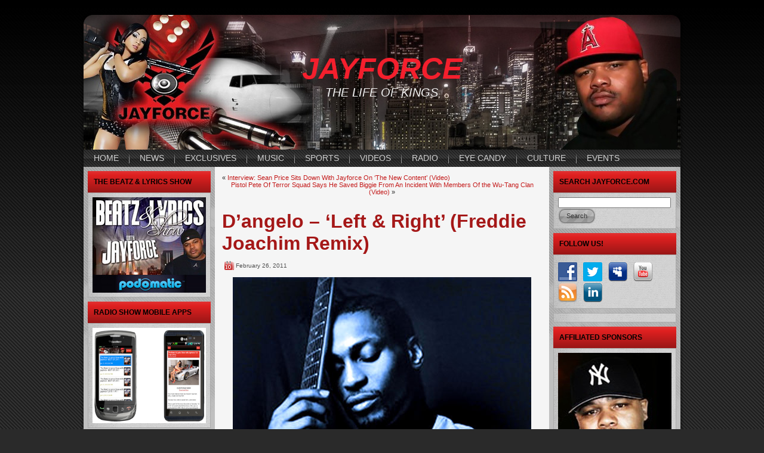

--- FILE ---
content_type: text/html; charset=UTF-8
request_url: http://www.jayforce.com/rb/dangelo-left-right-freddie-joachim-remix/
body_size: 11423
content:
<!DOCTYPE html PUBLIC "-//W3C//DTD XHTML 1.0 Transitional//EN" "http://www.w3.org/TR/xhtml1/DTD/xhtml1-transitional.dtd">
<html xmlns="http://www.w3.org/1999/xhtml" lang="en-US" xmlns:fb="https://www.facebook.com/2008/fbml" xmlns:addthis="https://www.addthis.com/help/api-spec" >
<head profile="http://gmpg.org/xfn/11">
<meta http-equiv="Content-Type" content="text/html; charset=UTF-8" />
<title>D&#8217;angelo  &#8211;  &#8216;Left &#038; Right&#8217;  (Freddie Joachim Remix) | JAYFORCE</title>
<link rel="stylesheet" href="http://www.jayforce.com/wp-content/themes/jayforce/style.css" type="text/css" media="screen" />
<!--[if IE 6]><link rel="stylesheet" href="http://www.jayforce.com/wp-content/themes/jayforce/style.ie6.css" type="text/css" media="screen" /><![endif]-->
<!--[if IE 7]><link rel="stylesheet" href="http://www.jayforce.com/wp-content/themes/jayforce/style.ie7.css" type="text/css" media="screen" /><![endif]-->
<link rel="pingback" href="http://www.jayforce.com/xmlrpc.php" />
<meta name='robots' content='max-image-preview:large' />

<!-- Open Graph Meta Tags generated by Blog2Social 703 - https://www.blog2social.com -->
<meta property="og:title" content="D’angelo – ‘Left &amp; Right’ (Freddie Joachim Remix)"/>
<meta property="og:description" content="D&#039;ANGELO  -  &#039;LEFT &amp; RIGHT&#039; (FREDDIE JOACHIM REMIX)"/>
<meta property="og:url" content="http://www.jayforce.com/rb/dangelo-left-right-freddie-joachim-remix/"/>
<meta property="og:image" content="http://www.jayforce.com/wp-content/uploads/2011/02/New-Joints_-2_1_11-1.jpg"/>
<meta property="og:image:width" content="500"/>
<meta property="og:image:height" content="500"/>
<meta property="og:image:type" content="image/jpeg"/>
<meta property="og:type" content="article"/>
<meta property="og:article:published_time" content="2011-02-26 03:56:16"/>
<meta property="og:article:modified_time" content="2011-02-28 04:00:08"/>
<meta property="og:article:tag" content="D&#039;ANGELO"/>
<meta property="og:article:tag" content="Freddie Joachim Remix"/>
<meta property="og:article:tag" content="LEFT &amp; RIGHT"/>
<meta property="og:article:tag" content="Soul"/>
<!-- Open Graph Meta Tags generated by Blog2Social 703 - https://www.blog2social.com -->

<!-- Twitter Card generated by Blog2Social 703 - https://www.blog2social.com -->
<meta name="twitter:card" content="summary">
<meta name="twitter:title" content="D’angelo – ‘Left &amp; Right’ (Freddie Joachim Remix)"/>
<meta name="twitter:description" content="D&#039;ANGELO  -  &#039;LEFT &amp; RIGHT&#039; (FREDDIE JOACHIM REMIX)"/>
<meta name="twitter:image" content="http://www.jayforce.com/wp-content/uploads/2011/02/New-Joints_-2_1_11-1.jpg"/>
<!-- Twitter Card generated by Blog2Social 703 - https://www.blog2social.com -->
<meta name="author" content="jayforce"/>
<link rel='dns-prefetch' href='//s7.addthis.com' />
<link rel="alternate" type="application/rss+xml" title="JAYFORCE &raquo; Feed" href="http://www.jayforce.com/feed/" />
<link rel="alternate" type="application/rss+xml" title="JAYFORCE &raquo; Comments Feed" href="http://www.jayforce.com/comments/feed/" />
<link rel="alternate" type="application/rss+xml" title="JAYFORCE &raquo; D&#8217;angelo  &#8211;  &#8216;Left &#038; Right&#8217;  (Freddie Joachim Remix) Comments Feed" href="http://www.jayforce.com/rb/dangelo-left-right-freddie-joachim-remix/feed/" />
<script type="text/javascript">
window._wpemojiSettings = {"baseUrl":"https:\/\/s.w.org\/images\/core\/emoji\/14.0.0\/72x72\/","ext":".png","svgUrl":"https:\/\/s.w.org\/images\/core\/emoji\/14.0.0\/svg\/","svgExt":".svg","source":{"concatemoji":"http:\/\/www.jayforce.com\/wp-includes\/js\/wp-emoji-release.min.js?ver=6.2"}};
/*! This file is auto-generated */
!function(e,a,t){var n,r,o,i=a.createElement("canvas"),p=i.getContext&&i.getContext("2d");function s(e,t){p.clearRect(0,0,i.width,i.height),p.fillText(e,0,0);e=i.toDataURL();return p.clearRect(0,0,i.width,i.height),p.fillText(t,0,0),e===i.toDataURL()}function c(e){var t=a.createElement("script");t.src=e,t.defer=t.type="text/javascript",a.getElementsByTagName("head")[0].appendChild(t)}for(o=Array("flag","emoji"),t.supports={everything:!0,everythingExceptFlag:!0},r=0;r<o.length;r++)t.supports[o[r]]=function(e){if(p&&p.fillText)switch(p.textBaseline="top",p.font="600 32px Arial",e){case"flag":return s("\ud83c\udff3\ufe0f\u200d\u26a7\ufe0f","\ud83c\udff3\ufe0f\u200b\u26a7\ufe0f")?!1:!s("\ud83c\uddfa\ud83c\uddf3","\ud83c\uddfa\u200b\ud83c\uddf3")&&!s("\ud83c\udff4\udb40\udc67\udb40\udc62\udb40\udc65\udb40\udc6e\udb40\udc67\udb40\udc7f","\ud83c\udff4\u200b\udb40\udc67\u200b\udb40\udc62\u200b\udb40\udc65\u200b\udb40\udc6e\u200b\udb40\udc67\u200b\udb40\udc7f");case"emoji":return!s("\ud83e\udef1\ud83c\udffb\u200d\ud83e\udef2\ud83c\udfff","\ud83e\udef1\ud83c\udffb\u200b\ud83e\udef2\ud83c\udfff")}return!1}(o[r]),t.supports.everything=t.supports.everything&&t.supports[o[r]],"flag"!==o[r]&&(t.supports.everythingExceptFlag=t.supports.everythingExceptFlag&&t.supports[o[r]]);t.supports.everythingExceptFlag=t.supports.everythingExceptFlag&&!t.supports.flag,t.DOMReady=!1,t.readyCallback=function(){t.DOMReady=!0},t.supports.everything||(n=function(){t.readyCallback()},a.addEventListener?(a.addEventListener("DOMContentLoaded",n,!1),e.addEventListener("load",n,!1)):(e.attachEvent("onload",n),a.attachEvent("onreadystatechange",function(){"complete"===a.readyState&&t.readyCallback()})),(e=t.source||{}).concatemoji?c(e.concatemoji):e.wpemoji&&e.twemoji&&(c(e.twemoji),c(e.wpemoji)))}(window,document,window._wpemojiSettings);
</script>
<style type="text/css">
img.wp-smiley,
img.emoji {
	display: inline !important;
	border: none !important;
	box-shadow: none !important;
	height: 1em !important;
	width: 1em !important;
	margin: 0 0.07em !important;
	vertical-align: -0.1em !important;
	background: none !important;
	padding: 0 !important;
}
</style>
	<link rel='stylesheet' id='wp-block-library-css' href='http://www.jayforce.com/wp-includes/css/dist/block-library/style.min.css?ver=6.2' type='text/css' media='all' />
<link rel='stylesheet' id='classic-theme-styles-css' href='http://www.jayforce.com/wp-includes/css/classic-themes.min.css?ver=6.2' type='text/css' media='all' />
<style id='global-styles-inline-css' type='text/css'>
body{--wp--preset--color--black: #000000;--wp--preset--color--cyan-bluish-gray: #abb8c3;--wp--preset--color--white: #ffffff;--wp--preset--color--pale-pink: #f78da7;--wp--preset--color--vivid-red: #cf2e2e;--wp--preset--color--luminous-vivid-orange: #ff6900;--wp--preset--color--luminous-vivid-amber: #fcb900;--wp--preset--color--light-green-cyan: #7bdcb5;--wp--preset--color--vivid-green-cyan: #00d084;--wp--preset--color--pale-cyan-blue: #8ed1fc;--wp--preset--color--vivid-cyan-blue: #0693e3;--wp--preset--color--vivid-purple: #9b51e0;--wp--preset--gradient--vivid-cyan-blue-to-vivid-purple: linear-gradient(135deg,rgba(6,147,227,1) 0%,rgb(155,81,224) 100%);--wp--preset--gradient--light-green-cyan-to-vivid-green-cyan: linear-gradient(135deg,rgb(122,220,180) 0%,rgb(0,208,130) 100%);--wp--preset--gradient--luminous-vivid-amber-to-luminous-vivid-orange: linear-gradient(135deg,rgba(252,185,0,1) 0%,rgba(255,105,0,1) 100%);--wp--preset--gradient--luminous-vivid-orange-to-vivid-red: linear-gradient(135deg,rgba(255,105,0,1) 0%,rgb(207,46,46) 100%);--wp--preset--gradient--very-light-gray-to-cyan-bluish-gray: linear-gradient(135deg,rgb(238,238,238) 0%,rgb(169,184,195) 100%);--wp--preset--gradient--cool-to-warm-spectrum: linear-gradient(135deg,rgb(74,234,220) 0%,rgb(151,120,209) 20%,rgb(207,42,186) 40%,rgb(238,44,130) 60%,rgb(251,105,98) 80%,rgb(254,248,76) 100%);--wp--preset--gradient--blush-light-purple: linear-gradient(135deg,rgb(255,206,236) 0%,rgb(152,150,240) 100%);--wp--preset--gradient--blush-bordeaux: linear-gradient(135deg,rgb(254,205,165) 0%,rgb(254,45,45) 50%,rgb(107,0,62) 100%);--wp--preset--gradient--luminous-dusk: linear-gradient(135deg,rgb(255,203,112) 0%,rgb(199,81,192) 50%,rgb(65,88,208) 100%);--wp--preset--gradient--pale-ocean: linear-gradient(135deg,rgb(255,245,203) 0%,rgb(182,227,212) 50%,rgb(51,167,181) 100%);--wp--preset--gradient--electric-grass: linear-gradient(135deg,rgb(202,248,128) 0%,rgb(113,206,126) 100%);--wp--preset--gradient--midnight: linear-gradient(135deg,rgb(2,3,129) 0%,rgb(40,116,252) 100%);--wp--preset--duotone--dark-grayscale: url('#wp-duotone-dark-grayscale');--wp--preset--duotone--grayscale: url('#wp-duotone-grayscale');--wp--preset--duotone--purple-yellow: url('#wp-duotone-purple-yellow');--wp--preset--duotone--blue-red: url('#wp-duotone-blue-red');--wp--preset--duotone--midnight: url('#wp-duotone-midnight');--wp--preset--duotone--magenta-yellow: url('#wp-duotone-magenta-yellow');--wp--preset--duotone--purple-green: url('#wp-duotone-purple-green');--wp--preset--duotone--blue-orange: url('#wp-duotone-blue-orange');--wp--preset--font-size--small: 13px;--wp--preset--font-size--medium: 20px;--wp--preset--font-size--large: 36px;--wp--preset--font-size--x-large: 42px;--wp--preset--spacing--20: 0.44rem;--wp--preset--spacing--30: 0.67rem;--wp--preset--spacing--40: 1rem;--wp--preset--spacing--50: 1.5rem;--wp--preset--spacing--60: 2.25rem;--wp--preset--spacing--70: 3.38rem;--wp--preset--spacing--80: 5.06rem;--wp--preset--shadow--natural: 6px 6px 9px rgba(0, 0, 0, 0.2);--wp--preset--shadow--deep: 12px 12px 50px rgba(0, 0, 0, 0.4);--wp--preset--shadow--sharp: 6px 6px 0px rgba(0, 0, 0, 0.2);--wp--preset--shadow--outlined: 6px 6px 0px -3px rgba(255, 255, 255, 1), 6px 6px rgba(0, 0, 0, 1);--wp--preset--shadow--crisp: 6px 6px 0px rgba(0, 0, 0, 1);}:where(.is-layout-flex){gap: 0.5em;}body .is-layout-flow > .alignleft{float: left;margin-inline-start: 0;margin-inline-end: 2em;}body .is-layout-flow > .alignright{float: right;margin-inline-start: 2em;margin-inline-end: 0;}body .is-layout-flow > .aligncenter{margin-left: auto !important;margin-right: auto !important;}body .is-layout-constrained > .alignleft{float: left;margin-inline-start: 0;margin-inline-end: 2em;}body .is-layout-constrained > .alignright{float: right;margin-inline-start: 2em;margin-inline-end: 0;}body .is-layout-constrained > .aligncenter{margin-left: auto !important;margin-right: auto !important;}body .is-layout-constrained > :where(:not(.alignleft):not(.alignright):not(.alignfull)){max-width: var(--wp--style--global--content-size);margin-left: auto !important;margin-right: auto !important;}body .is-layout-constrained > .alignwide{max-width: var(--wp--style--global--wide-size);}body .is-layout-flex{display: flex;}body .is-layout-flex{flex-wrap: wrap;align-items: center;}body .is-layout-flex > *{margin: 0;}:where(.wp-block-columns.is-layout-flex){gap: 2em;}.has-black-color{color: var(--wp--preset--color--black) !important;}.has-cyan-bluish-gray-color{color: var(--wp--preset--color--cyan-bluish-gray) !important;}.has-white-color{color: var(--wp--preset--color--white) !important;}.has-pale-pink-color{color: var(--wp--preset--color--pale-pink) !important;}.has-vivid-red-color{color: var(--wp--preset--color--vivid-red) !important;}.has-luminous-vivid-orange-color{color: var(--wp--preset--color--luminous-vivid-orange) !important;}.has-luminous-vivid-amber-color{color: var(--wp--preset--color--luminous-vivid-amber) !important;}.has-light-green-cyan-color{color: var(--wp--preset--color--light-green-cyan) !important;}.has-vivid-green-cyan-color{color: var(--wp--preset--color--vivid-green-cyan) !important;}.has-pale-cyan-blue-color{color: var(--wp--preset--color--pale-cyan-blue) !important;}.has-vivid-cyan-blue-color{color: var(--wp--preset--color--vivid-cyan-blue) !important;}.has-vivid-purple-color{color: var(--wp--preset--color--vivid-purple) !important;}.has-black-background-color{background-color: var(--wp--preset--color--black) !important;}.has-cyan-bluish-gray-background-color{background-color: var(--wp--preset--color--cyan-bluish-gray) !important;}.has-white-background-color{background-color: var(--wp--preset--color--white) !important;}.has-pale-pink-background-color{background-color: var(--wp--preset--color--pale-pink) !important;}.has-vivid-red-background-color{background-color: var(--wp--preset--color--vivid-red) !important;}.has-luminous-vivid-orange-background-color{background-color: var(--wp--preset--color--luminous-vivid-orange) !important;}.has-luminous-vivid-amber-background-color{background-color: var(--wp--preset--color--luminous-vivid-amber) !important;}.has-light-green-cyan-background-color{background-color: var(--wp--preset--color--light-green-cyan) !important;}.has-vivid-green-cyan-background-color{background-color: var(--wp--preset--color--vivid-green-cyan) !important;}.has-pale-cyan-blue-background-color{background-color: var(--wp--preset--color--pale-cyan-blue) !important;}.has-vivid-cyan-blue-background-color{background-color: var(--wp--preset--color--vivid-cyan-blue) !important;}.has-vivid-purple-background-color{background-color: var(--wp--preset--color--vivid-purple) !important;}.has-black-border-color{border-color: var(--wp--preset--color--black) !important;}.has-cyan-bluish-gray-border-color{border-color: var(--wp--preset--color--cyan-bluish-gray) !important;}.has-white-border-color{border-color: var(--wp--preset--color--white) !important;}.has-pale-pink-border-color{border-color: var(--wp--preset--color--pale-pink) !important;}.has-vivid-red-border-color{border-color: var(--wp--preset--color--vivid-red) !important;}.has-luminous-vivid-orange-border-color{border-color: var(--wp--preset--color--luminous-vivid-orange) !important;}.has-luminous-vivid-amber-border-color{border-color: var(--wp--preset--color--luminous-vivid-amber) !important;}.has-light-green-cyan-border-color{border-color: var(--wp--preset--color--light-green-cyan) !important;}.has-vivid-green-cyan-border-color{border-color: var(--wp--preset--color--vivid-green-cyan) !important;}.has-pale-cyan-blue-border-color{border-color: var(--wp--preset--color--pale-cyan-blue) !important;}.has-vivid-cyan-blue-border-color{border-color: var(--wp--preset--color--vivid-cyan-blue) !important;}.has-vivid-purple-border-color{border-color: var(--wp--preset--color--vivid-purple) !important;}.has-vivid-cyan-blue-to-vivid-purple-gradient-background{background: var(--wp--preset--gradient--vivid-cyan-blue-to-vivid-purple) !important;}.has-light-green-cyan-to-vivid-green-cyan-gradient-background{background: var(--wp--preset--gradient--light-green-cyan-to-vivid-green-cyan) !important;}.has-luminous-vivid-amber-to-luminous-vivid-orange-gradient-background{background: var(--wp--preset--gradient--luminous-vivid-amber-to-luminous-vivid-orange) !important;}.has-luminous-vivid-orange-to-vivid-red-gradient-background{background: var(--wp--preset--gradient--luminous-vivid-orange-to-vivid-red) !important;}.has-very-light-gray-to-cyan-bluish-gray-gradient-background{background: var(--wp--preset--gradient--very-light-gray-to-cyan-bluish-gray) !important;}.has-cool-to-warm-spectrum-gradient-background{background: var(--wp--preset--gradient--cool-to-warm-spectrum) !important;}.has-blush-light-purple-gradient-background{background: var(--wp--preset--gradient--blush-light-purple) !important;}.has-blush-bordeaux-gradient-background{background: var(--wp--preset--gradient--blush-bordeaux) !important;}.has-luminous-dusk-gradient-background{background: var(--wp--preset--gradient--luminous-dusk) !important;}.has-pale-ocean-gradient-background{background: var(--wp--preset--gradient--pale-ocean) !important;}.has-electric-grass-gradient-background{background: var(--wp--preset--gradient--electric-grass) !important;}.has-midnight-gradient-background{background: var(--wp--preset--gradient--midnight) !important;}.has-small-font-size{font-size: var(--wp--preset--font-size--small) !important;}.has-medium-font-size{font-size: var(--wp--preset--font-size--medium) !important;}.has-large-font-size{font-size: var(--wp--preset--font-size--large) !important;}.has-x-large-font-size{font-size: var(--wp--preset--font-size--x-large) !important;}
.wp-block-navigation a:where(:not(.wp-element-button)){color: inherit;}
:where(.wp-block-columns.is-layout-flex){gap: 2em;}
.wp-block-pullquote{font-size: 1.5em;line-height: 1.6;}
</style>
<link rel='stylesheet' id='social-widget-css' href='http://www.jayforce.com/wp-content/plugins/social-media-widget/social_widget.css?ver=6.2' type='text/css' media='all' />
<link rel='stylesheet' id='addthis_all_pages-css' href='http://www.jayforce.com/wp-content/plugins/addthis/frontend/build/addthis_wordpress_public.min.css?ver=6.2' type='text/css' media='all' />
<script type='text/javascript' src='http://www.jayforce.com/wp-includes/js/jquery/jquery.min.js?ver=3.6.3' id='jquery-core-js'></script>
<script type='text/javascript' src='http://www.jayforce.com/wp-includes/js/jquery/jquery-migrate.min.js?ver=3.4.0' id='jquery-migrate-js'></script>
<script type='text/javascript' src='http://www.jayforce.com/wp-admin/admin-ajax.php?action=addthis_global_options_settings&#038;ver=6.2' id='addthis_global_options-js'></script>
<script type='text/javascript' src='https://s7.addthis.com/js/300/addthis_widget.js?ver=6.2#pubid=wp-44f79dfc56420dba69996a03e42422ed' id='addthis_widget-js'></script>
<link rel="https://api.w.org/" href="http://www.jayforce.com/wp-json/" /><link rel="alternate" type="application/json" href="http://www.jayforce.com/wp-json/wp/v2/posts/992" /><link rel="EditURI" type="application/rsd+xml" title="RSD" href="http://www.jayforce.com/xmlrpc.php?rsd" />
<link rel="wlwmanifest" type="application/wlwmanifest+xml" href="http://www.jayforce.com/wp-includes/wlwmanifest.xml" />
<link rel="canonical" href="http://www.jayforce.com/rb/dangelo-left-right-freddie-joachim-remix/" />
<link rel='shortlink' href='http://wp.me/p-g0' />
<link rel="alternate" type="application/json+oembed" href="http://www.jayforce.com/wp-json/oembed/1.0/embed?url=http%3A%2F%2Fwww.jayforce.com%2Frb%2Fdangelo-left-right-freddie-joachim-remix%2F" />
<link rel="alternate" type="text/xml+oembed" href="http://www.jayforce.com/wp-json/oembed/1.0/embed?url=http%3A%2F%2Fwww.jayforce.com%2Frb%2Fdangelo-left-right-freddie-joachim-remix%2F&#038;format=xml" />
<script type="text/javascript" src="http://www.jayforce.com/wp-content/plugins/audio-player/assets/audio-player.js?ver=2.0.4.6"></script>
<script type="text/javascript">AudioPlayer.setup("http://www.jayforce.com/wp-content/plugins/audio-player/assets/player.swf?ver=2.0.4.6", {width:"290",animation:"yes",encode:"yes",initialvolume:"60",remaining:"no",noinfo:"no",buffer:"5",checkpolicy:"no",rtl:"no",bg:"E5E5E5",text:"333333",leftbg:"CCCCCC",lefticon:"333333",volslider:"666666",voltrack:"FFFFFF",rightbg:"B4B4B4",rightbghover:"999999",righticon:"333333",righticonhover:"FFFFFF",track:"FFFFFF",loader:"009900",border:"CCCCCC",tracker:"DDDDDD",skip:"666666",pagebg:"FFFFFF",transparentpagebg:"yes"});</script>

<script type="text/javascript">var _sf_startpt=(new Date()).getTime()</script>
<!-- Favicon Rotator -->
<link rel="shortcut icon" href="http://www.jayforce.com/wp-content/uploads/2011/01/crop2222-16x16.jpg" />
<!-- End Favicon Rotator -->
      <!-- WP bannerize Custom CSS -->
      <style type="text/css">
				</style>
      <!-- WP bannerize Custom CSS -->
    <style type="text/css">.recentcomments a{display:inline !important;padding:0 !important;margin:0 !important;}</style><script type="text/javascript" src="http://www.jayforce.com/wp-content/themes/jayforce/script.js"></script>
</head>
<body class="post-template-default single single-post postid-992 single-format-standard">
    <div id="art-page-background-gradient"></div>
<div id="art-main">
    <div class="art-sheet">
        <div class="art-sheet-tl"></div>
        <div class="art-sheet-tr"></div>
        <div class="art-sheet-bl"></div>
        <div class="art-sheet-br"></div>
        <div class="art-sheet-tc"></div>
        <div class="art-sheet-bc"></div>
        <div class="art-sheet-cl"></div>
        <div class="art-sheet-cr"></div>
        <div class="art-sheet-cc"></div>
        <div class="art-sheet-body">
            <div class="art-header">
                <div class="art-header-png"></div>
                <div class="art-header-jpeg"></div>
                <div class="art-logo">
                <h1 id="name-text" class="art-logo-name">
                        <a href="http://www.jayforce.com/">JAYFORCE</a></h1>
                    <div id="slogan-text" class="art-logo-text">THE LIFE OF KINGS</div>
                </div>
            </div>
            <div class="art-nav">
            	<div class="l"></div>
            	<div class="r"></div>
            	<ul class="art-menu">
            		<li><a href="http://www.jayforce.com/"><span class='l'></span><span class='r'></span><span class='t'>HOME</span></a></li>
<li><a href="http://www.jayforce.com/category/news/"><span class='l'></span><span class='r'></span><span class='t'>NEWS</span></a>
<ul>
	<li><a href="http://www.jayforce.com/category/cover-story/">COVER STORY</a></li>
</ul>
</li>
<li><a href="http://www.jayforce.com/category/exclusives/"><span class='l'></span><span class='r'></span><span class='t'>EXCLUSIVES</span></a></li>
<li><a href="http://www.jayforce.com/category/music/"><span class='l'></span><span class='r'></span><span class='t'>MUSIC</span></a>
<ul>
	<li><a href="http://www.jayforce.com/category/rb/">R&#038;B</a></li>
	<li><a href="http://www.jayforce.com/category/alternative/">ALTERNATIVE</a></li>
	<li><a href="http://www.jayforce.com/category/hip-hop/">HIP-HOP</a></li>
	<li><a href="http://www.jayforce.com/category/mixtapes/">MIXTAPES</a></li>
	<li><a href="http://www.jayforce.com/category/reggae/">REGGAE</a></li>
</ul>
</li>
<li><a href="http://www.jayforce.com/category/sports/"><span class='l'></span><span class='r'></span><span class='t'>SPORTS</span></a></li>
<li><a href="http://www.jayforce.com/category/videos/"><span class='l'></span><span class='r'></span><span class='t'>VIDEOS</span></a></li>
<li><a href="http://www.jayforce.com/category/radio/"><span class='l'></span><span class='r'></span><span class='t'>RADIO</span></a></li>
<li><a href="http://www.jayforce.com/category/honeyz/"><span class='l'></span><span class='r'></span><span class='t'>EYE CANDY</span></a></li>
<li><a href="http://www.jayforce.com/category/shots/"><span class='l'></span><span class='r'></span><span class='t'>CULTURE</span></a></li>
<li><a href="http://www.jayforce.com/category/events/"><span class='l'></span><span class='r'></span><span class='t'>EVENTS</span></a></li>
            	</ul>
            </div>
            <div class="art-content-layout">
                <div class="art-content-layout-row">
                    <div class="art-layout-cell art-sidebar1">
                        <div class="art-block widget widget_text" id="text-3">
    <div class="art-block-body">
<div class="art-blockheader">
    <div class="l"></div>
    <div class="r"></div>
     <div class="t">THE BEATZ &#038; LYRICS SHOW</div>
</div>
<div class="art-blockcontent">
    <div class="art-blockcontent-tl"></div>
    <div class="art-blockcontent-tr"></div>
    <div class="art-blockcontent-bl"></div>
    <div class="art-blockcontent-br"></div>
    <div class="art-blockcontent-tc"></div>
    <div class="art-blockcontent-bc"></div>
    <div class="art-blockcontent-cl"></div>
    <div class="art-blockcontent-cr"></div>
    <div class="art-blockcontent-cc"></div>
    <div class="art-blockcontent-body">
<!-- block-content -->
			<div class="textwidget"><a href="http://beatzandlyrics.podomatic.com/" target="_blank" rel="noopener"><img src="http://www.jayforce.dreamhosters.com/images/Beatz-Lyrics-banner.jpg" alt="Beatz &amp; Lyrics Show" width="190" height="160" border="0" /></a></div>
		
<!-- /block-content -->

		<div class="cleared"></div>
    </div>
</div>

		<div class="cleared"></div>
    </div>
</div>
<div class="art-block widget widget_text" id="text-5">
    <div class="art-block-body">
<div class="art-blockheader">
    <div class="l"></div>
    <div class="r"></div>
     <div class="t">RADIO SHOW MOBILE APPS</div>
</div>
<div class="art-blockcontent">
    <div class="art-blockcontent-tl"></div>
    <div class="art-blockcontent-tr"></div>
    <div class="art-blockcontent-bl"></div>
    <div class="art-blockcontent-br"></div>
    <div class="art-blockcontent-tc"></div>
    <div class="art-blockcontent-bc"></div>
    <div class="art-blockcontent-cl"></div>
    <div class="art-blockcontent-cr"></div>
    <div class="art-blockcontent-cc"></div>
    <div class="art-blockcontent-body">
<!-- block-content -->
			<div class="textwidget"><a href="http://www.blackvibes.com/services/pro/pro-mobile.asp?id=15804&amp;username=jayforce" target="_blank" rel="noopener"><img class="aligncenter size-full wp-image-6920" title="MOBILE APPS" src="http://www.jayforce.com/wp-content/uploads/2012/02/MOBILE-APPS1.png" alt="" width="190" height="160" /></a></div>
		
<!-- /block-content -->

		<div class="cleared"></div>
    </div>
</div>

		<div class="cleared"></div>
    </div>
</div>
<div class="art-block widget widget_nav_menu" id="nav_menu-3">
    <div class="art-block-body">
<div class="art-blockheader">
    <div class="l"></div>
    <div class="r"></div>
     <div class="t">CONTACT &#038; GENERAL INFO</div>
</div>
<div class="art-blockcontent">
    <div class="art-blockcontent-tl"></div>
    <div class="art-blockcontent-tr"></div>
    <div class="art-blockcontent-bl"></div>
    <div class="art-blockcontent-br"></div>
    <div class="art-blockcontent-tc"></div>
    <div class="art-blockcontent-bc"></div>
    <div class="art-blockcontent-cl"></div>
    <div class="art-blockcontent-cr"></div>
    <div class="art-blockcontent-cc"></div>
    <div class="art-blockcontent-body">
<!-- block-content -->
<div class="menu-secondary-menu-container"><ul id="menu-secondary-menu" class="menu"><li id="menu-item-26" class="menu-item menu-item-type-post_type menu-item-object-page menu-item-26"><a href="http://www.jayforce.com/contact-info/">CONTACT INFO</a></li>
<li id="menu-item-16" class="menu-item menu-item-type-post_type menu-item-object-page menu-item-16"><a href="http://www.jayforce.com/about/">ABOUT JAYFORCE</a></li>
<li id="menu-item-25" class="menu-item menu-item-type-post_type menu-item-object-page menu-item-25"><a href="http://www.jayforce.com/mission-statement/">MISSION STATEMENT</a></li>
<li id="menu-item-44" class="menu-item menu-item-type-custom menu-item-object-custom menu-item-44"><a href="http://feedburner.google.com/fb/a/mailverify?uri=jayforce&#038;loc=en_US">BLOG UPDATES BY EMAIL</a></li>
<li id="menu-item-24" class="menu-item menu-item-type-post_type menu-item-object-page menu-item-24"><a href="http://www.jayforce.com/disclaimer/">DISCLAIMER</a></li>
<li id="menu-item-23" class="menu-item menu-item-type-post_type menu-item-object-page menu-item-23"><a href="http://www.jayforce.com/donate/">DONATE</a></li>
<li id="menu-item-41" class="menu-item menu-item-type-post_type menu-item-object-page menu-item-41"><a href="http://www.jayforce.com/links/">LINKS</a></li>
</ul></div>
<!-- /block-content -->

		<div class="cleared"></div>
    </div>
</div>

		<div class="cleared"></div>
    </div>
</div>
<div class="art-block widget widget_recent_entries" id="recent-posts-2">
    <div class="art-block-body">
<div class="art-blockheader">
    <div class="l"></div>
    <div class="r"></div>
     <div class="t">RECENT POSTS</div>
</div>
<div class="art-blockcontent">
    <div class="art-blockcontent-tl"></div>
    <div class="art-blockcontent-tr"></div>
    <div class="art-blockcontent-bl"></div>
    <div class="art-blockcontent-br"></div>
    <div class="art-blockcontent-tc"></div>
    <div class="art-blockcontent-bc"></div>
    <div class="art-blockcontent-cl"></div>
    <div class="art-blockcontent-cr"></div>
    <div class="art-blockcontent-cc"></div>
    <div class="art-blockcontent-body">
<!-- block-content -->

		
		
		<ul>
											<li>
					<a href="http://www.jayforce.com/music/coldplay-music-of-the-spheres-tour-atlanta-2022/">Coldplay &#8220;Music Of The Spheres&#8221; Tour Atlanta 2022 &#8211; JAYFORCE.COM</a>
									</li>
											<li>
					<a href="http://www.jayforce.com/music/hawaii-2022-travel-report-part-v/">Hawaii 2022 Travel Report Part V</a>
									</li>
											<li>
					<a href="http://www.jayforce.com/sports/hawaii-2022-travel-report-part-iv/">Hawaii 2022 Travel Report Part IV</a>
									</li>
											<li>
					<a href="http://www.jayforce.com/news/hawaii-2022-travel-report-part-ii/">Hawaii 2022 Travel Report Part III</a>
									</li>
											<li>
					<a href="http://www.jayforce.com/exclusives/hawaii-2022-travel-report-part-ii-2/">Hawaii 2022 Travel Report Part II</a>
									</li>
					</ul>

		
<!-- /block-content -->

		<div class="cleared"></div>
    </div>
</div>

		<div class="cleared"></div>
    </div>
</div>
<div class="art-block widget widget_recent_comments" id="recent-comments-2">
    <div class="art-block-body">
<div class="art-blockheader">
    <div class="l"></div>
    <div class="r"></div>
     <div class="t">RECENT COMMENTS</div>
</div>
<div class="art-blockcontent">
    <div class="art-blockcontent-tl"></div>
    <div class="art-blockcontent-tr"></div>
    <div class="art-blockcontent-bl"></div>
    <div class="art-blockcontent-br"></div>
    <div class="art-blockcontent-tc"></div>
    <div class="art-blockcontent-bc"></div>
    <div class="art-blockcontent-cl"></div>
    <div class="art-blockcontent-cr"></div>
    <div class="art-blockcontent-cc"></div>
    <div class="art-blockcontent-body">
<!-- block-content -->
<ul id="recentcomments"><li class="recentcomments"><span class="comment-author-link"><a onclick="javascript:_gaq.push(['_trackPageview', '/out/Nina%20galy']);"  href="http://Nina%20galy" class="url" rel="ugc external nofollow">Gabriel Garba</a></span> on <a href="http://www.jayforce.com/videos/eye-candy-whos-ready-for-a-nina-galy-mid-day-twerk-out-video/#comment-999286">Eye Candy: Who&#8217;s Ready For A Nina Galy &#8220;Mid Day Twerk Out&#8221; (Video)</a></li><li class="recentcomments"><span class="comment-author-link">Shawn Davis</span> on <a href="http://www.jayforce.com/music/dj-jamad-afromatic-mixtape/#comment-985512">DJ Jamad  &#8211;  &#8216;Afromatic&#8217; (Mixtape)</a></li><li class="recentcomments"><span class="comment-author-link">Joshua John Olson xo7</span> on <a href="http://www.jayforce.com/videos/young-m-a-and-her-grandma-talking-and-tasting-good-cooked-food-made-from-scratch-video/#comment-877472">Young M.A And Her Grandma Talking And Tasting Good Cooked Food &#8220;Made From Scratch&#8221; (Video)</a></li><li class="recentcomments"><span class="comment-author-link">Jorge Vladimir Florence</span> on <a href="http://www.jayforce.com/videos/eye-candy-shower-time-and-straight-to-bed-for-jessica-kylie-video/#comment-829267">Eye Candy: Shower Time And Straight To Bed For Jessica Kylie (Video)</a></li><li class="recentcomments"><span class="comment-author-link">Some Chap</span> on <a href="http://www.jayforce.com/videos/eye-candy-bad-girls-club-16-dream-doll-video/#comment-762603">Eye Candy: Bad Girls Club 16 Dream Doll (Video)</a></li></ul>
<!-- /block-content -->

		<div class="cleared"></div>
    </div>
</div>

		<div class="cleared"></div>
    </div>
</div>
<div class="art-block widget widget_archive" id="archives-2">
    <div class="art-block-body">
<div class="art-blockheader">
    <div class="l"></div>
    <div class="r"></div>
     <div class="t">ARCHIVES</div>
</div>
<div class="art-blockcontent">
    <div class="art-blockcontent-tl"></div>
    <div class="art-blockcontent-tr"></div>
    <div class="art-blockcontent-bl"></div>
    <div class="art-blockcontent-br"></div>
    <div class="art-blockcontent-tc"></div>
    <div class="art-blockcontent-bc"></div>
    <div class="art-blockcontent-cl"></div>
    <div class="art-blockcontent-cr"></div>
    <div class="art-blockcontent-cc"></div>
    <div class="art-blockcontent-body">
<!-- block-content -->
		<label class="screen-reader-text" for="archives-dropdown-2">ARCHIVES</label>
		<select id="archives-dropdown-2" name="archive-dropdown">
			
			<option value="">Select Month</option>
				<option value='http://www.jayforce.com/2022/06/'> June 2022 </option>
	<option value='http://www.jayforce.com/2022/05/'> May 2022 </option>
	<option value='http://www.jayforce.com/2021/10/'> October 2021 </option>
	<option value='http://www.jayforce.com/2020/03/'> March 2020 </option>
	<option value='http://www.jayforce.com/2020/02/'> February 2020 </option>
	<option value='http://www.jayforce.com/2020/01/'> January 2020 </option>
	<option value='http://www.jayforce.com/2019/12/'> December 2019 </option>
	<option value='http://www.jayforce.com/2019/11/'> November 2019 </option>
	<option value='http://www.jayforce.com/2019/10/'> October 2019 </option>
	<option value='http://www.jayforce.com/2019/09/'> September 2019 </option>
	<option value='http://www.jayforce.com/2019/07/'> July 2019 </option>
	<option value='http://www.jayforce.com/2019/06/'> June 2019 </option>
	<option value='http://www.jayforce.com/2019/05/'> May 2019 </option>
	<option value='http://www.jayforce.com/2019/04/'> April 2019 </option>
	<option value='http://www.jayforce.com/2019/03/'> March 2019 </option>
	<option value='http://www.jayforce.com/2019/02/'> February 2019 </option>
	<option value='http://www.jayforce.com/2019/01/'> January 2019 </option>
	<option value='http://www.jayforce.com/2018/12/'> December 2018 </option>
	<option value='http://www.jayforce.com/2018/11/'> November 2018 </option>
	<option value='http://www.jayforce.com/2018/10/'> October 2018 </option>
	<option value='http://www.jayforce.com/2018/09/'> September 2018 </option>
	<option value='http://www.jayforce.com/2018/08/'> August 2018 </option>
	<option value='http://www.jayforce.com/2018/07/'> July 2018 </option>
	<option value='http://www.jayforce.com/2018/06/'> June 2018 </option>
	<option value='http://www.jayforce.com/2018/05/'> May 2018 </option>
	<option value='http://www.jayforce.com/2018/04/'> April 2018 </option>
	<option value='http://www.jayforce.com/2018/03/'> March 2018 </option>
	<option value='http://www.jayforce.com/2018/02/'> February 2018 </option>
	<option value='http://www.jayforce.com/2018/01/'> January 2018 </option>
	<option value='http://www.jayforce.com/2017/12/'> December 2017 </option>
	<option value='http://www.jayforce.com/2017/11/'> November 2017 </option>
	<option value='http://www.jayforce.com/2017/10/'> October 2017 </option>
	<option value='http://www.jayforce.com/2017/09/'> September 2017 </option>
	<option value='http://www.jayforce.com/2017/08/'> August 2017 </option>
	<option value='http://www.jayforce.com/2017/07/'> July 2017 </option>
	<option value='http://www.jayforce.com/2017/06/'> June 2017 </option>
	<option value='http://www.jayforce.com/2017/05/'> May 2017 </option>
	<option value='http://www.jayforce.com/2017/04/'> April 2017 </option>
	<option value='http://www.jayforce.com/2017/03/'> March 2017 </option>
	<option value='http://www.jayforce.com/2017/02/'> February 2017 </option>
	<option value='http://www.jayforce.com/2017/01/'> January 2017 </option>
	<option value='http://www.jayforce.com/2016/12/'> December 2016 </option>
	<option value='http://www.jayforce.com/2016/11/'> November 2016 </option>
	<option value='http://www.jayforce.com/2016/10/'> October 2016 </option>
	<option value='http://www.jayforce.com/2016/09/'> September 2016 </option>
	<option value='http://www.jayforce.com/2016/08/'> August 2016 </option>
	<option value='http://www.jayforce.com/2016/07/'> July 2016 </option>
	<option value='http://www.jayforce.com/2016/06/'> June 2016 </option>
	<option value='http://www.jayforce.com/2016/05/'> May 2016 </option>
	<option value='http://www.jayforce.com/2016/04/'> April 2016 </option>
	<option value='http://www.jayforce.com/2016/03/'> March 2016 </option>
	<option value='http://www.jayforce.com/2016/02/'> February 2016 </option>
	<option value='http://www.jayforce.com/2016/01/'> January 2016 </option>
	<option value='http://www.jayforce.com/2015/12/'> December 2015 </option>
	<option value='http://www.jayforce.com/2015/11/'> November 2015 </option>
	<option value='http://www.jayforce.com/2015/10/'> October 2015 </option>
	<option value='http://www.jayforce.com/2015/09/'> September 2015 </option>
	<option value='http://www.jayforce.com/2015/08/'> August 2015 </option>
	<option value='http://www.jayforce.com/2015/07/'> July 2015 </option>
	<option value='http://www.jayforce.com/2015/06/'> June 2015 </option>
	<option value='http://www.jayforce.com/2015/05/'> May 2015 </option>
	<option value='http://www.jayforce.com/2015/04/'> April 2015 </option>
	<option value='http://www.jayforce.com/2015/03/'> March 2015 </option>
	<option value='http://www.jayforce.com/2015/02/'> February 2015 </option>
	<option value='http://www.jayforce.com/2015/01/'> January 2015 </option>
	<option value='http://www.jayforce.com/2014/12/'> December 2014 </option>
	<option value='http://www.jayforce.com/2014/11/'> November 2014 </option>
	<option value='http://www.jayforce.com/2014/10/'> October 2014 </option>
	<option value='http://www.jayforce.com/2014/09/'> September 2014 </option>
	<option value='http://www.jayforce.com/2014/08/'> August 2014 </option>
	<option value='http://www.jayforce.com/2014/07/'> July 2014 </option>
	<option value='http://www.jayforce.com/2014/06/'> June 2014 </option>
	<option value='http://www.jayforce.com/2014/05/'> May 2014 </option>
	<option value='http://www.jayforce.com/2014/04/'> April 2014 </option>
	<option value='http://www.jayforce.com/2014/03/'> March 2014 </option>
	<option value='http://www.jayforce.com/2014/02/'> February 2014 </option>
	<option value='http://www.jayforce.com/2014/01/'> January 2014 </option>
	<option value='http://www.jayforce.com/2013/12/'> December 2013 </option>
	<option value='http://www.jayforce.com/2013/11/'> November 2013 </option>
	<option value='http://www.jayforce.com/2013/10/'> October 2013 </option>
	<option value='http://www.jayforce.com/2013/09/'> September 2013 </option>
	<option value='http://www.jayforce.com/2013/08/'> August 2013 </option>
	<option value='http://www.jayforce.com/2013/07/'> July 2013 </option>
	<option value='http://www.jayforce.com/2013/06/'> June 2013 </option>
	<option value='http://www.jayforce.com/2013/05/'> May 2013 </option>
	<option value='http://www.jayforce.com/2013/04/'> April 2013 </option>
	<option value='http://www.jayforce.com/2013/03/'> March 2013 </option>
	<option value='http://www.jayforce.com/2013/02/'> February 2013 </option>
	<option value='http://www.jayforce.com/2013/01/'> January 2013 </option>
	<option value='http://www.jayforce.com/2012/12/'> December 2012 </option>
	<option value='http://www.jayforce.com/2012/11/'> November 2012 </option>
	<option value='http://www.jayforce.com/2012/10/'> October 2012 </option>
	<option value='http://www.jayforce.com/2012/09/'> September 2012 </option>
	<option value='http://www.jayforce.com/2012/08/'> August 2012 </option>
	<option value='http://www.jayforce.com/2012/07/'> July 2012 </option>
	<option value='http://www.jayforce.com/2012/06/'> June 2012 </option>
	<option value='http://www.jayforce.com/2012/05/'> May 2012 </option>
	<option value='http://www.jayforce.com/2012/04/'> April 2012 </option>
	<option value='http://www.jayforce.com/2012/03/'> March 2012 </option>
	<option value='http://www.jayforce.com/2012/02/'> February 2012 </option>
	<option value='http://www.jayforce.com/2012/01/'> January 2012 </option>
	<option value='http://www.jayforce.com/2011/12/'> December 2011 </option>
	<option value='http://www.jayforce.com/2011/11/'> November 2011 </option>
	<option value='http://www.jayforce.com/2011/10/'> October 2011 </option>
	<option value='http://www.jayforce.com/2011/09/'> September 2011 </option>
	<option value='http://www.jayforce.com/2011/08/'> August 2011 </option>
	<option value='http://www.jayforce.com/2011/07/'> July 2011 </option>
	<option value='http://www.jayforce.com/2011/06/'> June 2011 </option>
	<option value='http://www.jayforce.com/2011/05/'> May 2011 </option>
	<option value='http://www.jayforce.com/2011/04/'> April 2011 </option>
	<option value='http://www.jayforce.com/2011/03/'> March 2011 </option>
	<option value='http://www.jayforce.com/2011/02/'> February 2011 </option>
	<option value='http://www.jayforce.com/2011/01/'> January 2011 </option>
	<option value='http://www.jayforce.com/2010/12/'> December 2010 </option>
	<option value='http://www.jayforce.com/201/12/'> December 201 </option>

		</select>

<script type="text/javascript">
/* <![CDATA[ */
(function() {
	var dropdown = document.getElementById( "archives-dropdown-2" );
	function onSelectChange() {
		if ( dropdown.options[ dropdown.selectedIndex ].value !== '' ) {
			document.location.href = this.options[ this.selectedIndex ].value;
		}
	}
	dropdown.onchange = onSelectChange;
})();
/* ]]> */
</script>
			
<!-- /block-content -->

		<div class="cleared"></div>
    </div>
</div>

		<div class="cleared"></div>
    </div>
</div>
    
                    </div>
                    <div class="art-layout-cell art-content">
                                                                            <div class="art-post">
                            <div class="art-post-body">
                                    <div class="art-post-inner art-article " >
                                                                                                                                                                                  <div class="art-postcontent">
                                            <!-- article-content -->
                                                                                         <div class="navigation">
                                                <div class="alignleft">&laquo; <a href="http://www.jayforce.com/exclusives/sean-price-on-the-new-content/" rel="prev">Interview: Sean Price Sits Down With Jayforce On &#8216;The New Content&#8217; (Video)</a></div>
                                                <div class="alignright"><a href="http://www.jayforce.com/videos/pistol-pete-of-terror-squad-says-he-save-biggie-from-an-incident-with-members-of-the-wu-tang-clan-video/" rel="next">Pistol Pete Of Terror Squad Says He Saved Biggie From An Incident With Members Of the Wu-Tang Clan  (Video)</a> &raquo;</div>
                                             </div>                                            <!-- /article-content -->
                                        </div>
                                        <div class="cleared"></div>
                                            
                                    </div>
                        		<div class="cleared"></div>
                            </div>
                        </div>                        <div class="art-post">
                            <div class="art-post-body">
                                    <div class="art-post-inner art-article post-992 post type-post status-publish format-standard hentry category-rb tag-dangelo tag-freddie-joachim-remix tag-left-right tag-soul" id="post-992">
                                                                                                                                        <h2 class="art-postheader">
                                          <a href="http://www.jayforce.com/rb/dangelo-left-right-freddie-joachim-remix/" rel="bookmark" title="Permanent Link to D&#8217;angelo  &#8211;  &#8216;Left &#038; Right&#8217;  (Freddie Joachim Remix)">
                                           D&#8217;angelo  &#8211;  &#8216;Left &#038; Right&#8217;  (Freddie Joachim Remix)                                          </a></h2>                                                                                  <div class="art-postheadericons art-metadata-icons">
                                            <img class='art-metadata-icon' src='http://www.jayforce.com/wp-content/themes/jayforce/images/postdateicon.png' width='18' height='18' alt='' />February 26, 2011    
                                        </div>                                        <div class="art-postcontent">
                                            <!-- article-content -->
                                            <div class="at-above-post addthis_tool" data-url="http://www.jayforce.com/rb/dangelo-left-right-freddie-joachim-remix/"></div><p><a onclick="javascript:_gaq.push(['_trackPageview', '/download/wp-content/uploads/2011/02/New-Joints_-2_1_11-1.jpg']);"  href="http://www.jayforce.com/wp-content/uploads/2011/02/New-Joints_-2_1_11-1.jpg"><img decoding="async" class="aligncenter size-full wp-image-993" title="New Joints_ 2_1_11 1" src="http://www.jayforce.com/wp-content/uploads/2011/02/New-Joints_-2_1_11-1.jpg" alt="" width="500" height="500" srcset="http://www.jayforce.com/wp-content/uploads/2011/02/New-Joints_-2_1_11-1.jpg 500w, http://www.jayforce.com/wp-content/uploads/2011/02/New-Joints_-2_1_11-1-150x150.jpg 150w, http://www.jayforce.com/wp-content/uploads/2011/02/New-Joints_-2_1_11-1-300x300.jpg 300w" sizes="(max-width: 500px) 100vw, 500px" /></a><br />
<a onclick="javascript:_gaq.push(['_trackPageview', '/out/hulkshare.com/wml06kl4pkrb']);"  href="http://hulkshare.com/wml06kl4pkrb " target="_blank"> D&#8217;ANGELO  &#8211;  &#8216;LEFT &amp; RIGHT&#8217; (FREDDIE JOACHIM REMIX)</a><br />
<script type="text/javascript">// <![CDATA[
var hcode="wml06kl4pkrb";var htitle="Left &#038; Right (Freddie Joachim Remix).mp3";var hwidth="410";var zombie="raven";
// ]]></script><script src="http://play.hulkshare.com/embed.js" type="text/javascript"></script></p>
<!-- AddThis Advanced Settings above via filter on the_content --><!-- AddThis Advanced Settings below via filter on the_content --><!-- AddThis Advanced Settings generic via filter on the_content --><!-- AddThis Share Buttons above via filter on the_content --><!-- AddThis Share Buttons below via filter on the_content --><div class="at-below-post addthis_tool" data-url="http://www.jayforce.com/rb/dangelo-left-right-freddie-joachim-remix/"></div><!-- AddThis Share Buttons generic via filter on the_content -->                                            <!-- /article-content -->
                                        </div>
                                        <div class="cleared"></div>
                                                                                <div class="art-postmetadatafooter">
                                            <div class="art-postfootericons art-metadata-icons">
                                                <img class='art-metadata-icon' src='http://www.jayforce.com/wp-content/themes/jayforce/images/postcategoryicon.png' width='18' height='18' alt='' />Posted in <a href="http://www.jayforce.com/category/rb/" rel="category tag">R&amp;B</a> | <img class='art-metadata-icon' src='http://www.jayforce.com/wp-content/themes/jayforce/images/posttagicon.png' width='18' height='18' alt='' />Tags: <a href="http://www.jayforce.com/tag/dangelo/" rel="tag">D'ANGELO</a>, <a href="http://www.jayforce.com/tag/freddie-joachim-remix/" rel="tag">Freddie Joachim Remix</a>, <a href="http://www.jayforce.com/tag/left-right/" rel="tag">LEFT &amp; RIGHT</a>, <a href="http://www.jayforce.com/tag/soul/" rel="tag">Soul</a>     
                                            </div>
                                        </div>    
                                    </div>
                        		<div class="cleared"></div>
                            </div>
                        </div>                        <div class="art-post">
                            <div class="art-post-body">
                                    <div class="art-post-inner art-article " >
                                                                                                                                                                                  <div class="art-postcontent">
                                            <!-- article-content -->
                                            <div id="respond">
  <h3>Leave a Reply</h3>
<div class="cancel-comment-reply"><small><a rel="nofollow" id="cancel-comment-reply-link" href="/rb/dangelo-left-right-freddie-joachim-remix/#respond" style="display:none;">Click here to cancel reply.</a></small></div>
<form action="http://www.jayforce.com/wp-comments-post.php" method="post" id="commentform">
<p><input type="text" name="author" id="author" value="" size="22" tabindex="1" />
<label for="author"><small>Name (required)</small></label></p>
<p><input type="text" name="email" id="email" value="" size="22" tabindex="2" />
<label for="email"><small>Mail (will not be published) (required)</small></label></p>
<p><input type="text" name="url" id="url" value="" size="22" tabindex="3" />
<label for="url"><small>Website</small></label></p>
<!--<p><small><strong>XHTML:</strong> You can use these tags: <code>&lt;a href=&quot;&quot; title=&quot;&quot;&gt; &lt;abbr title=&quot;&quot;&gt; &lt;acronym title=&quot;&quot;&gt; &lt;b&gt; &lt;blockquote cite=&quot;&quot;&gt; &lt;cite&gt; &lt;code&gt; &lt;del datetime=&quot;&quot;&gt; &lt;em&gt; &lt;i&gt; &lt;q cite=&quot;&quot;&gt; &lt;s&gt; &lt;strike&gt; &lt;strong&gt; </code></small></p>-->
<p><textarea name="comment" id="comment" cols="40" rows="10" tabindex="4"></textarea></p>
<p>
	<span class="art-button-wrapper"><span class="l"> </span><span class="r"> </span>
		<input class="art-button" type="submit" name="submit" tabindex="5" value="Submit Comment" />
	</span>
    <input type='hidden' name='comment_post_ID' value='992' id='comment_post_ID' />
<input type='hidden' name='comment_parent' id='comment_parent' value='0' />
</p>
<p style="display: none;"><input type="hidden" id="akismet_comment_nonce" name="akismet_comment_nonce" value="2f0eb1c650" /></p><p style="display: none !important;"><label>&#916;<textarea name="ak_hp_textarea" cols="45" rows="8" maxlength="100"></textarea></label><input type="hidden" id="ak_js_1" name="ak_js" value="0"/><script>document.getElementById( "ak_js_1" ).setAttribute( "value", ( new Date() ).getTime() );</script></p></form>
</div>
                                            <!-- /article-content -->
                                        </div>
                                        <div class="cleared"></div>
                                            
                                    </div>
                        		<div class="cleared"></div>
                            </div>
                        </div>                        <div class="art-post">
                            <div class="art-post-body">
                                    <div class="art-post-inner art-article " >
                                                                                                                                                                                  <div class="art-postcontent">
                                            <!-- article-content -->
                                                                                         <div class="navigation">
                                                <div class="alignleft">&laquo; <a href="http://www.jayforce.com/exclusives/sean-price-on-the-new-content/" rel="prev">Interview: Sean Price Sits Down With Jayforce On &#8216;The New Content&#8217; (Video)</a></div>
                                                <div class="alignright"><a href="http://www.jayforce.com/videos/pistol-pete-of-terror-squad-says-he-save-biggie-from-an-incident-with-members-of-the-wu-tang-clan-video/" rel="next">Pistol Pete Of Terror Squad Says He Saved Biggie From An Incident With Members Of the Wu-Tang Clan  (Video)</a> &raquo;</div>
                                             </div>                                            <!-- /article-content -->
                                        </div>
                                        <div class="cleared"></div>
                                            
                                    </div>
                        		<div class="cleared"></div>
                            </div>
                        </div>    
                            
                    </div>
                    <div class="art-layout-cell art-sidebar2">
                        <div class="art-block widget widget_search" id="search-2">
    <div class="art-block-body">
<div class="art-blockheader">
    <div class="l"></div>
    <div class="r"></div>
     <div class="t">SEARCH JAYFORCE.COM</div>
</div>
<div class="art-blockcontent">
    <div class="art-blockcontent-tl"></div>
    <div class="art-blockcontent-tr"></div>
    <div class="art-blockcontent-bl"></div>
    <div class="art-blockcontent-br"></div>
    <div class="art-blockcontent-tc"></div>
    <div class="art-blockcontent-bc"></div>
    <div class="art-blockcontent-cl"></div>
    <div class="art-blockcontent-cr"></div>
    <div class="art-blockcontent-cc"></div>
    <div class="art-blockcontent-body">
<!-- block-content -->
                                             <form method="get" name="searchform" action="http://www.jayforce.com/">
                                                <div class="search">
                                                    <input type="text" value="" name="s" style="width: 95%;" />
                                                    <span class="art-button-wrapper">
                                                        <span class="l"> </span>
                                                        <span class="r"> </span>
                                                        <input class="art-button" type="submit" name="search" value="Search" />
                                                    </span>
                                                </div>
                                            </form>
<!-- /block-content -->

		<div class="cleared"></div>
    </div>
</div>

		<div class="cleared"></div>
    </div>
</div>
<div class="art-block widget Social_Widget" id="social-widget-3">
    <div class="art-block-body">
<div class="art-blockheader">
    <div class="l"></div>
    <div class="r"></div>
     <div class="t">FOLLOW US!</div>
</div>
<div class="art-blockcontent">
    <div class="art-blockcontent-tl"></div>
    <div class="art-blockcontent-tr"></div>
    <div class="art-blockcontent-bl"></div>
    <div class="art-blockcontent-br"></div>
    <div class="art-blockcontent-tc"></div>
    <div class="art-blockcontent-bc"></div>
    <div class="art-blockcontent-cl"></div>
    <div class="art-blockcontent-cr"></div>
    <div class="art-blockcontent-cc"></div>
    <div class="art-blockcontent-body">
<!-- block-content -->
<div class="socialmedia-buttons smw_left"><a href="http://facebook.com/jayforceDotCom" rel="nofollow" target="_blank"><img width="32" height="32" src="http://www.jayforce.com/wp-content/plugins/social-media-widget/images/default/32/facebook.png" 
				alt="Follow Us on Facebook" 
				title="Follow Us on Facebook" style="opacity: 1; -moz-opacity: 1;" class="fade" /></a><a href="http://www.twitter.com/jayforceDotCom" rel="nofollow" target="_blank"><img width="32" height="32" src="http://www.jayforce.com/wp-content/plugins/social-media-widget/images/default/32/twitter.png" 
				alt="Follow Us on Twitter" 
				title="Follow Us on Twitter" style="opacity: 1; -moz-opacity: 1;" class="fade" /></a><a href="http://www.myspace.com/jayforce" rel="nofollow" target="_blank"><img width="32" height="32" src="http://www.jayforce.com/wp-content/plugins/social-media-widget/images/default/32/myspace.png" 
				alt="Follow Us on MySpace" 
				title="Follow Us on MySpace" style="opacity: 1; -moz-opacity: 1;" class="fade" /></a><a href="http://www.youtube.com/user/Beatzandlyrics" rel="nofollow" target="_blank"><img width="32" height="32" src="http://www.jayforce.com/wp-content/plugins/social-media-widget/images/default/32/youtube.png" 
				alt="Follow Us on YouTube" 
				title="Follow Us on YouTube" style="opacity: 1; -moz-opacity: 1;" class="fade" /></a><a href="http://feeds.feedburner.com/jayforce" rel="nofollow" target="_blank"><img width="32" height="32" src="http://www.jayforce.com/wp-content/plugins/social-media-widget/images/default/32/rss.png" 
				alt="Follow Us on RSS" 
				title="Follow Us on RSS" style="opacity: 1; -moz-opacity: 1;" class="fade" /></a><a href="http://instagram.com/beatzandlyricsshow" rel="nofollow" target="_blank"><img width="32" height="32" src="http://www.jayforce.com/wp-content/plugins/social-media-widget/images/default/32/linkedin.png" 
				alt="Follow Us on LinkedIn" 
				title="Follow Us on LinkedIn" style="opacity: 1; -moz-opacity: 1;" class="fade" /></a></div>
<!-- /block-content -->

		<div class="cleared"></div>
    </div>
</div>

		<div class="cleared"></div>
    </div>
</div>
<div class="art-block widget widget_wp_twitter_goodies_profile" id="wp_twitter_goodies_profile_widgets">
    <div class="art-block-body">
<div class="art-blockcontent">
    <div class="art-blockcontent-tl"></div>
    <div class="art-blockcontent-tr"></div>
    <div class="art-blockcontent-bl"></div>
    <div class="art-blockcontent-br"></div>
    <div class="art-blockcontent-tc"></div>
    <div class="art-blockcontent-bc"></div>
    <div class="art-blockcontent-cl"></div>
    <div class="art-blockcontent-cr"></div>
    <div class="art-blockcontent-cc"></div>
    <div class="art-blockcontent-body">
<!-- block-content -->
<script src="http://widgets.twimg.com/j/2/widget.js"></script><script>new TWTR.Widget({  version: 2,  type: 'profile',  rpp: 30,  interval: 5000,  width: 190,  height: 300,  theme: {    shell: {      background: '#333333',      color: '#FFFFFF'    },    tweets: {      background: '#000000',      color: '#FFFFFF',      links: '#ED1127'    }  },  features: {    scrollbar: false,    loop: true,    live: true,    hashtags: true,    timestamp: true,    avatars: false,    behavior: 'default'  }}).render().setUser('JayForce_').start();</script>
<!-- /block-content -->

		<div class="cleared"></div>
    </div>
</div>

		<div class="cleared"></div>
    </div>
</div>
<div class="art-block widget WPBannerizeWidget" id="wp_bannerize-3">
    <div class="art-block-body">
<div class="art-blockheader">
    <div class="l"></div>
    <div class="r"></div>
     <div class="t">AFFILIATED SPONSORS</div>
</div>
<div class="art-blockcontent">
    <div class="art-blockcontent-tl"></div>
    <div class="art-blockcontent-tr"></div>
    <div class="art-blockcontent-bl"></div>
    <div class="art-blockcontent-br"></div>
    <div class="art-blockcontent-tc"></div>
    <div class="art-blockcontent-bc"></div>
    <div class="art-blockcontent-cl"></div>
    <div class="art-blockcontent-cr"></div>
    <div class="art-blockcontent-cc"></div>
    <div class="art-blockcontent-body">
<!-- block-content -->
<div class="wp_bannerize ">
<div><a  onclick="WPBannerizeJavascript.incrementClickCount(20)"  href="http://www.joost.com/3cc23mzf" rel="nofollow" target="_blank">
<img src="http://www.jayforce.com/wp-content/uploads/2012/02/jayforce_190x300ad142.png" alt="" width="190" height="300"/>
</a>
</div></div>

<!-- /block-content -->

		<div class="cleared"></div>
    </div>
</div>

		<div class="cleared"></div>
    </div>
</div>
    
                    </div>
                </div>
            </div>
            <div class="cleared"></div><div class="art-footer">
                <div class="art-footer-t"></div>
                <div class="art-footer-l"></div>
                <div class="art-footer-b"></div>
                <div class="art-footer-r"></div>
                <div class="art-footer-body">
                                    <a href='http://www.jayforce.com/feed/' class='art-rss-tag-icon' title='JAYFORCE RSS Feed'></a>                  <div class="art-footer-text">
                                            
                  </div>
            		<div class="cleared"></div>
                </div>
            </div>
    		<div class="cleared"></div>
        </div>
    </div>
    <div class="cleared"></div>
    <p class="art-page-footer">©opyright Jayforce 2011 | Website by <a href="http://shaunburkowski.com">SB Design</a>.</p>
</div>
    <div id="wp-footer">
	        
<!-- Google Analytics Code added by Web Ninja Google Analytics plugin v1.0.7: http://josh-fowler.com/?page_id=70 -->
<script type='text/javascript'>
  var _gaq = _gaq || [];
  _gaq.push(['_setAccount', 'UA-20584182-1']);
  _gaq.push(['_trackPageview']);

  (function() {
    var ga = document.createElement('script'); ga.type = 'text/javascript'; ga.async = true;
    ga.src = ('https:' == document.location.protocol ? 'https://ssl' : 'http://www') + '.google-analytics.com/ga.js';
    var s = document.getElementsByTagName('script')[0]; s.parentNode.insertBefore(ga, s);
  })();
</script>
<!-- Web Ninja Google Analytics Done -->
<script type='text/javascript' id='wp_bannerize_frontend_js-js-extra'>
/* <![CDATA[ */
var wpBannerizeJavascriptLocalization = {"ajaxURL":"http:\/\/www.jayforce.com\/wp-admin\/admin-ajax.php"};
/* ]]> */
</script>
<script type='text/javascript' src='http://www.jayforce.com/wp-content/plugins/wp-bannerize/js/wpBannerizeFrontend.min.js?ver=3.1.6' id='wp_bannerize_frontend_js-js'></script>
<script defer type='text/javascript' src='http://www.jayforce.com/wp-content/plugins/akismet/_inc/akismet-frontend.js?ver=1712797037' id='akismet-frontend-js'></script>
<!--stats_footer_test-->	        <!-- 65 queries. 0.180 seconds. -->
    </div>
</body>
</html>

